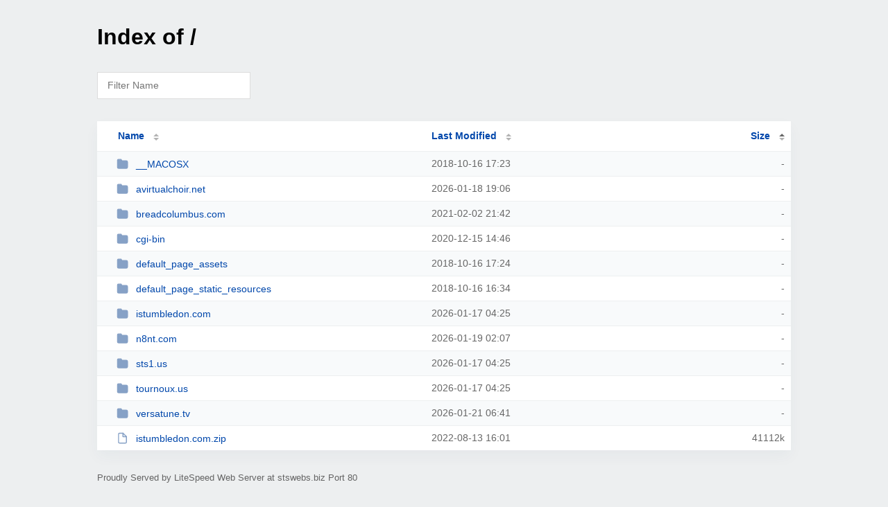

--- FILE ---
content_type: text/html; charset=UTF-8
request_url: http://stswebs.biz/?SA
body_size: 1373
content:
<!DOCTYPE html><html><head><meta http-equiv="Content-type" content="text/html; charset=UTF-8" /><meta name="viewport" content="width=device-width, initial-scale=1.0" /><link rel="stylesheet" href="/_autoindex/assets/css/autoindex.css" /><script src="/_autoindex/assets/js/tablesort.js"></script><script src="/_autoindex/assets/js/tablesort.number.js"></script><title>Index of /</title></head>
<body><div class="content"><h1>Index of /</h1>
<div id="table-filter"><input type="text" name="keyword" id="filter-keyword" placeholder="Filter Name"></div>
<div id="table-list"><table id="table-content"><thead class="t-header"><tr><th class="colname"><a class="name" href="?NA"  onclick="return false"">Name</a></th><th class="colname" data-sort-method="number"><a href="?MA"  onclick="return false"">Last Modified</a></th><th class="colname" data-sort-method="number" aria-sort="ascending"><a href="?SD"  onclick="return false"">Size</a></th></tr></thead>
<tr><td data-sort="*__macosx"><a href="/__MACOSX/"><img class="icon" src="/_autoindex/assets/icons/folder-fill.svg" alt="Directory">__MACOSX</a></td><td data-sort="-37089364">2018-10-16 17:23</td><td data-sort="-1">-</td></tr>
<tr><td data-sort="*avirtualchoir.net"><a href="/avirtualchoir.net/"><img class="icon" src="/_autoindex/assets/icons/folder-fill.svg" alt="Directory">avirtualchoir.net</a></td><td data-sort="191963214">2026-01-18 19:06</td><td data-sort="-1">-</td></tr>
<tr><td data-sort="*breadcolumbus.com"><a href="/breadcolumbus.com/"><img class="icon" src="/_autoindex/assets/icons/folder-fill.svg" alt="Directory">breadcolumbus.com</a></td><td data-sort="35502134">2021-02-02 21:42</td><td data-sort="-1">-</td></tr>
<tr><td data-sort="*cgi-bin"><a href="/cgi-bin/"><img class="icon" src="/_autoindex/assets/icons/folder-fill.svg" alt="Directory">cgi-bin</a></td><td data-sort="31243564">2020-12-15 14:46</td><td data-sort="-1">-</td></tr>
<tr><td data-sort="*default_page_assets"><a href="/default_page_assets/"><img class="icon" src="/_autoindex/assets/icons/folder-fill.svg" alt="Directory">default_page_assets</a></td><td data-sort="-37089354">2018-10-16 17:24</td><td data-sort="-1">-</td></tr>
<tr><td data-sort="*default_page_static_resources"><a href="/default_page_static_resources/"><img class="icon" src="/_autoindex/assets/icons/folder-fill.svg" alt="Directory">default_page_static_resources</a></td><td data-sort="-37092311">2018-10-16 16:34</td><td data-sort="-1">-</td></tr>
<tr><td data-sort="*istumbledon.com"><a href="/istumbledon.com/"><img class="icon" src="/_autoindex/assets/icons/folder-fill.svg" alt="Directory">istumbledon.com</a></td><td data-sort="191823955">2026-01-17 04:25</td><td data-sort="-1">-</td></tr>
<tr><td data-sort="*n8nt.com"><a href="/n8nt.com/"><img class="icon" src="/_autoindex/assets/icons/folder-fill.svg" alt="Directory">n8nt.com</a></td><td data-sort="191988452">2026-01-19 02:07</td><td data-sort="-1">-</td></tr>
<tr><td data-sort="*sts1.us"><a href="/sts1.us/"><img class="icon" src="/_autoindex/assets/icons/folder-fill.svg" alt="Directory">sts1.us</a></td><td data-sort="191823955">2026-01-17 04:25</td><td data-sort="-1">-</td></tr>
<tr><td data-sort="*tournoux.us"><a href="/tournoux.us/"><img class="icon" src="/_autoindex/assets/icons/folder-fill.svg" alt="Directory">tournoux.us</a></td><td data-sort="191823955">2026-01-17 04:25</td><td data-sort="-1">-</td></tr>
<tr><td data-sort="*versatune.tv"><a href="/versatune.tv/"><img class="icon" src="/_autoindex/assets/icons/folder-fill.svg" alt="Directory">versatune.tv</a></td><td data-sort="192177707">2026-01-21 06:41</td><td data-sort="-1">-</td></tr>
<tr><td data-sort="istumbledon.com.zip"><a href="/istumbledon.com.zip"><img class="icon" src="/_autoindex/assets/icons/file.svg" alt="[CMP]">istumbledon.com.zip</a></td><td data-sort="1660406504">2022-08-13 16:01</td><td data-sort="42098688">  41112k</td></tr>
</table></div>
<address>Proudly Served by LiteSpeed Web Server at stswebs.biz Port 80</address></div><script>
	new Tablesort(document.getElementById("table-content"));
	var keywordInput = document.getElementById('filter-keyword');
	document.addEventListener('keyup', filterTable);

	function filterTable(e) {
		if (e.target.id != 'filter-keyword') return;

		var cols = document.querySelectorAll('tbody td:first-child');
		var keyword = keywordInput.value.toLowerCase();
		for (i = 0; i < cols.length; i++) {
			var text = cols[i].textContent.toLowerCase();
			if (text != 'parent directory') {
				cols[i].parentNode.style.display = text.indexOf(keyword) === -1 ? 'none' : 'table-row';
			}
		}
	}
</script></body></html>
